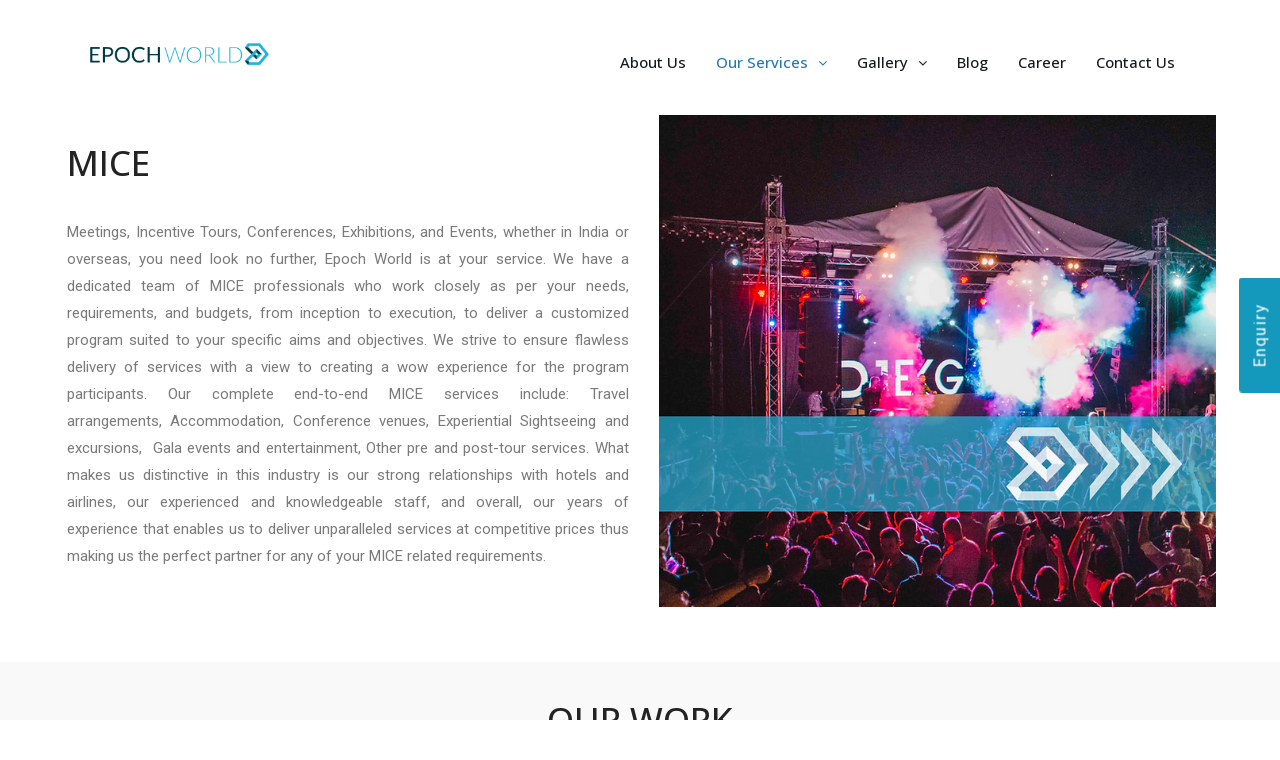

--- FILE ---
content_type: text/css
request_url: https://epochworld.com/wp-content/uploads/elementor/css/post-1274.css?ver=1681803465
body_size: 721
content:
.elementor-1274 .elementor-element.elementor-element-1351599 > .elementor-container > .elementor-column > .elementor-widget-wrap{align-content:center;align-items:center;}.elementor-1274 .elementor-element.elementor-element-1351599{margin-top:0px;margin-bottom:0px;}.elementor-1274 .elementor-element.elementor-element-fe60612.elementor-column > .elementor-widget-wrap{justify-content:center;}.elementor-1274 .elementor-element.elementor-element-fe60612 > .elementor-element-populated, .elementor-1274 .elementor-element.elementor-element-fe60612 > .elementor-element-populated > .elementor-background-overlay, .elementor-1274 .elementor-element.elementor-element-fe60612 > .elementor-background-slideshow{border-radius:1px 1px 1px 1px;}.elementor-1274 .elementor-element.elementor-element-fe60612 > .elementor-element-populated{transition:background 0.3s, border 0.3s, border-radius 0.3s, box-shadow 0.3s;margin:0px 0px 0px 27px;--e-column-margin-right:0px;--e-column-margin-left:27px;padding:0em 2em 0em 2em;}.elementor-1274 .elementor-element.elementor-element-fe60612 > .elementor-element-populated > .elementor-background-overlay{transition:background 0.3s, border-radius 0.3s, opacity 0.3s;}.elementor-1274 .elementor-element.elementor-element-313183b{text-align:left;}.elementor-1274 .elementor-element.elementor-element-313183b .elementor-heading-title{color:#232323;font-family:"Open Sans", Sans-serif;font-size:35px;font-weight:500;text-transform:uppercase;line-height:2.1em;}.elementor-1274 .elementor-element.elementor-element-7cd84d6{text-align:justify;}.elementor-bc-flex-widget .elementor-1274 .elementor-element.elementor-element-e6c6295.elementor-column .elementor-widget-wrap{align-items:center;}.elementor-1274 .elementor-element.elementor-element-e6c6295.elementor-column.elementor-element[data-element_type="column"] > .elementor-widget-wrap.elementor-element-populated{align-content:center;align-items:center;}.elementor-1274 .elementor-element.elementor-element-e6c6295.elementor-column > .elementor-widget-wrap{justify-content:center;}.elementor-1274 .elementor-element.elementor-element-e6c6295 > .elementor-widget-wrap > .elementor-widget:not(.elementor-widget__width-auto):not(.elementor-widget__width-initial):not(:last-child):not(.elementor-absolute){margin-bottom:30px;}.elementor-1274 .elementor-element.elementor-element-e6c6295 > .elementor-element-populated >  .elementor-background-overlay{opacity:1;}.elementor-1274 .elementor-element.elementor-element-e6c6295 > .elementor-element-populated{border-style:solid;border-width:0px 0px 0px 0px;border-color:#310505;transition:background 1.8s, border 0.3s, border-radius 0.3s, box-shadow 0.3s;margin:0px 27px 0px 0px;--e-column-margin-right:27px;--e-column-margin-left:0px;padding:0px 27px 0px 0px;}.elementor-1274 .elementor-element.elementor-element-e6c6295 > .elementor-element-populated, .elementor-1274 .elementor-element.elementor-element-e6c6295 > .elementor-element-populated > .elementor-background-overlay, .elementor-1274 .elementor-element.elementor-element-e6c6295 > .elementor-background-slideshow{border-radius:0px 0px 0px 0px;}.elementor-1274 .elementor-element.elementor-element-e6c6295:hover > .elementor-element-populated{border-style:dotted;}.elementor-1274 .elementor-element.elementor-element-e6c6295 > .elementor-element-populated > .elementor-background-overlay{transition:background 0.3s, border-radius 0.3s, opacity 0.3s;}.elementor-1274 .elementor-element.elementor-element-ee6ae4e{text-align:right;}.elementor-1274 .elementor-element.elementor-element-ee6ae4e img{opacity:1;}.elementor-1274 .elementor-element.elementor-element-4879384 > .elementor-container > .elementor-column > .elementor-widget-wrap{align-content:center;align-items:center;}.elementor-1274 .elementor-element.elementor-element-4879384:not(.elementor-motion-effects-element-type-background), .elementor-1274 .elementor-element.elementor-element-4879384 > .elementor-motion-effects-container > .elementor-motion-effects-layer{background-color:#F9F9F9;}.elementor-1274 .elementor-element.elementor-element-4879384{transition:background 0.3s, border 0.3s, border-radius 0.3s, box-shadow 0.3s;margin-top:45px;margin-bottom:45px;}.elementor-1274 .elementor-element.elementor-element-4879384 > .elementor-background-overlay{transition:background 0.3s, border-radius 0.3s, opacity 0.3s;}.elementor-1274 .elementor-element.elementor-element-9fdd758{text-align:center;}.elementor-1274 .elementor-element.elementor-element-9fdd758 .elementor-heading-title{color:#232323;font-family:"Open Sans", Sans-serif;font-size:35px;font-weight:500;text-transform:uppercase;}.elementor-1274 .elementor-element.elementor-element-df7e280{--divider-border-style:solid;--divider-color:#000;--divider-border-width:1px;--divider-element-spacing:0px;}.elementor-1274 .elementor-element.elementor-element-df7e280 .elementor-divider-separator{width:70%;margin:0 auto;margin-center:0;}.elementor-1274 .elementor-element.elementor-element-df7e280 .elementor-divider{text-align:center;padding-top:18px;padding-bottom:18px;}.elementor-1274 .elementor-element.elementor-element-df7e280 .elementor-divider__text{font-family:"Roboto Slab", Sans-serif;font-weight:400;line-height:1.6em;}.elementor-1274 .elementor-element.elementor-element-31e240e .gallery-item{padding:0 15px 15px 0;}.elementor-1274 .elementor-element.elementor-element-31e240e .gallery{margin:0 -15px -15px 0;}.elementor-1274 .elementor-element.elementor-element-31e240e .gallery-item .gallery-caption{text-align:center;}@media(max-width:767px){.elementor-1274 .elementor-element.elementor-element-313183b .elementor-heading-title{line-height:1.4em;}.elementor-1274 .elementor-element.elementor-element-e6c6295 > .elementor-element-populated{margin:0px 0px 0px 0px;--e-column-margin-right:0px;--e-column-margin-left:0px;padding:0px 0px 0px 0px;}}@media(min-width:768px){.elementor-1274 .elementor-element.elementor-element-fe60612{width:51.482%;}.elementor-1274 .elementor-element.elementor-element-e6c6295{width:48.518%;}}

--- FILE ---
content_type: text/css
request_url: https://epochworld.com/wp-content/uploads/elementor/css/post-5.css?ver=1679468718
body_size: 446
content:
.elementor-5 .elementor-element.elementor-element-40edf19{transition:background 0.3s, border 0.3s, border-radius 0.3s, box-shadow 0.3s;z-index:99;}.elementor-5 .elementor-element.elementor-element-40edf19 > .elementor-background-overlay{transition:background 0.3s, border-radius 0.3s, opacity 0.3s;}.elementor-5 .elementor-element.elementor-element-15553c8{text-align:center;}.elementor-5 .elementor-element.elementor-element-15553c8 img{width:100%;}.elementor-5 .elementor-element.elementor-element-32f934e .hfe-nav-menu__toggle{margin-left:auto;}.elementor-5 .elementor-element.elementor-element-32f934e .menu-item a.hfe-menu-item{padding-left:15px;padding-right:15px;}.elementor-5 .elementor-element.elementor-element-32f934e .menu-item a.hfe-sub-menu-item{padding-left:calc( 15px + 20px );padding-right:15px;}.elementor-5 .elementor-element.elementor-element-32f934e .hfe-nav-menu__layout-vertical .menu-item ul ul a.hfe-sub-menu-item{padding-left:calc( 15px + 40px );padding-right:15px;}.elementor-5 .elementor-element.elementor-element-32f934e .hfe-nav-menu__layout-vertical .menu-item ul ul ul a.hfe-sub-menu-item{padding-left:calc( 15px + 60px );padding-right:15px;}.elementor-5 .elementor-element.elementor-element-32f934e .hfe-nav-menu__layout-vertical .menu-item ul ul ul ul a.hfe-sub-menu-item{padding-left:calc( 15px + 80px );padding-right:15px;}.elementor-5 .elementor-element.elementor-element-32f934e .menu-item a.hfe-menu-item, .elementor-5 .elementor-element.elementor-element-32f934e .menu-item a.hfe-sub-menu-item{padding-top:15px;padding-bottom:15px;}.elementor-5 .elementor-element.elementor-element-32f934e a.hfe-menu-item, .elementor-5 .elementor-element.elementor-element-32f934e a.hfe-sub-menu-item{font-family:"Open Sans", Sans-serif;font-size:15px;font-weight:500;}.elementor-5 .elementor-element.elementor-element-32f934e .menu-item a.hfe-menu-item, .elementor-5 .elementor-element.elementor-element-32f934e .sub-menu a.hfe-sub-menu-item{color:#15191C;}.elementor-5 .elementor-element.elementor-element-32f934e .menu-item a.hfe-menu-item:hover,
								.elementor-5 .elementor-element.elementor-element-32f934e .sub-menu a.hfe-sub-menu-item:hover,
								.elementor-5 .elementor-element.elementor-element-32f934e .menu-item.current-menu-item a.hfe-menu-item,
								.elementor-5 .elementor-element.elementor-element-32f934e .menu-item a.hfe-menu-item.highlighted,
								.elementor-5 .elementor-element.elementor-element-32f934e .menu-item a.hfe-menu-item:focus{color:#1F7AAE;background-color:#4B50DF00;}.elementor-5 .elementor-element.elementor-element-32f934e .menu-item.current-menu-item a.hfe-menu-item,
								.elementor-5 .elementor-element.elementor-element-32f934e .menu-item.current-menu-ancestor a.hfe-menu-item{color:#1F7AAE;}.elementor-5 .elementor-element.elementor-element-32f934e .sub-menu a.hfe-sub-menu-item, 
								.elementor-5 .elementor-element.elementor-element-32f934e .elementor-menu-toggle,
								.elementor-5 .elementor-element.elementor-element-32f934e nav.hfe-dropdown li a.hfe-menu-item,
								.elementor-5 .elementor-element.elementor-element-32f934e nav.hfe-dropdown li a.hfe-sub-menu-item,
								.elementor-5 .elementor-element.elementor-element-32f934e nav.hfe-dropdown-expandible li a.hfe-menu-item,
								.elementor-5 .elementor-element.elementor-element-32f934e nav.hfe-dropdown-expandible li a.hfe-sub-menu-item{color:#FFFFFF;}.elementor-5 .elementor-element.elementor-element-32f934e .sub-menu,
								.elementor-5 .elementor-element.elementor-element-32f934e nav.hfe-dropdown,
								.elementor-5 .elementor-element.elementor-element-32f934e nav.hfe-dropdown-expandible,
								.elementor-5 .elementor-element.elementor-element-32f934e nav.hfe-dropdown .menu-item a.hfe-menu-item,
								.elementor-5 .elementor-element.elementor-element-32f934e nav.hfe-dropdown .menu-item a.hfe-sub-menu-item{background-color:#00A3D4;}.elementor-5 .elementor-element.elementor-element-32f934e ul.sub-menu{width:220px;}.elementor-5 .elementor-element.elementor-element-32f934e .sub-menu a.hfe-sub-menu-item,
						 .elementor-5 .elementor-element.elementor-element-32f934e nav.hfe-dropdown li a.hfe-menu-item,
						 .elementor-5 .elementor-element.elementor-element-32f934e nav.hfe-dropdown li a.hfe-sub-menu-item,
						 .elementor-5 .elementor-element.elementor-element-32f934e nav.hfe-dropdown-expandible li a.hfe-menu-item,
						 .elementor-5 .elementor-element.elementor-element-32f934e nav.hfe-dropdown-expandible li a.hfe-sub-menu-item{padding-top:15px;padding-bottom:15px;}.elementor-5 .elementor-element.elementor-element-32f934e .sub-menu li.menu-item:not(:last-child), 
						.elementor-5 .elementor-element.elementor-element-32f934e nav.hfe-dropdown li.menu-item:not(:last-child),
						.elementor-5 .elementor-element.elementor-element-32f934e nav.hfe-dropdown-expandible li.menu-item:not(:last-child){border-bottom-style:solid;border-bottom-color:#c4c4c4;border-bottom-width:1px;}.elementor-5 .elementor-element.elementor-element-32f934e > .elementor-widget-container{border-radius:1px 1px 1px 1px;}@media(max-width:767px){.elementor-5 .elementor-element.elementor-element-6f1ea62{width:50%;}.elementor-5 .elementor-element.elementor-element-d74f925{width:49%;}}@media(min-width:768px){.elementor-5 .elementor-element.elementor-element-6f1ea62{width:17.766%;}.elementor-5 .elementor-element.elementor-element-d74f925{width:82.234%;}}

--- FILE ---
content_type: text/css
request_url: https://epochworld.com/wp-content/uploads/elementor/css/post-1528.css?ver=1679468718
body_size: 560
content:
.elementor-1528 .elementor-element.elementor-element-7e65b30 > .elementor-container{min-height:0px;}.elementor-1528 .elementor-element.elementor-element-7e65b30:not(.elementor-motion-effects-element-type-background), .elementor-1528 .elementor-element.elementor-element-7e65b30 > .elementor-motion-effects-container > .elementor-motion-effects-layer{background-color:#001926;}.elementor-1528 .elementor-element.elementor-element-7e65b30 > .elementor-background-overlay{opacity:0.92;transition:background 0.3s, border-radius 0.3s, opacity 0.3s;}.elementor-1528 .elementor-element.elementor-element-7e65b30{transition:background 0.3s, border 0.3s, border-radius 0.3s, box-shadow 0.3s;margin-top:0em;margin-bottom:0em;padding:3em 0em 0em 0em;}.elementor-1528 .elementor-element.elementor-element-a20306b > .elementor-element-populated{margin:0px 0px 0px 0px;--e-column-margin-right:0px;--e-column-margin-left:0px;padding:0px 0px 0px 0px;}.elementor-bc-flex-widget .elementor-1528 .elementor-element.elementor-element-ad05072.elementor-column .elementor-widget-wrap{align-items:flex-start;}.elementor-1528 .elementor-element.elementor-element-ad05072.elementor-column.elementor-element[data-element_type="column"] > .elementor-widget-wrap.elementor-element-populated{align-content:flex-start;align-items:flex-start;}.elementor-1528 .elementor-element.elementor-element-ad05072 > .elementor-element-populated{margin:0px 0px 0px 0px;--e-column-margin-right:0px;--e-column-margin-left:0px;padding:0px 0px 0px 0px;}.elementor-bc-flex-widget .elementor-1528 .elementor-element.elementor-element-1974606.elementor-column .elementor-widget-wrap{align-items:flex-start;}.elementor-1528 .elementor-element.elementor-element-1974606.elementor-column.elementor-element[data-element_type="column"] > .elementor-widget-wrap.elementor-element-populated{align-content:flex-start;align-items:flex-start;}.elementor-1528 .elementor-element.elementor-element-1974606 > .elementor-element-populated{padding:0em 0em 0em 2em;}.elementor-1528 .elementor-element.elementor-element-1603cd4 .elementor-repeater-item-6f00569.elementor-social-icon i{color:#4556A0;}.elementor-1528 .elementor-element.elementor-element-1603cd4 .elementor-repeater-item-6f00569.elementor-social-icon svg{fill:#4556A0;}.elementor-1528 .elementor-element.elementor-element-1603cd4 .elementor-repeater-item-25e2357.elementor-social-icon i{color:#F99341;}.elementor-1528 .elementor-element.elementor-element-1603cd4 .elementor-repeater-item-25e2357.elementor-social-icon svg{fill:#F99341;}.elementor-1528 .elementor-element.elementor-element-1603cd4 .elementor-repeater-item-8375979.elementor-social-icon i{color:#1376A9;}.elementor-1528 .elementor-element.elementor-element-1603cd4 .elementor-repeater-item-8375979.elementor-social-icon svg{fill:#1376A9;}.elementor-1528 .elementor-element.elementor-element-1603cd4 .elementor-repeater-item-95cced2.elementor-social-icon i{color:#EB0606;}.elementor-1528 .elementor-element.elementor-element-1603cd4 .elementor-repeater-item-95cced2.elementor-social-icon svg{fill:#EB0606;}.elementor-1528 .elementor-element.elementor-element-1603cd4{--grid-template-columns:repeat(0, auto);--icon-size:19px;--grid-column-gap:9px;--grid-row-gap:0px;}.elementor-1528 .elementor-element.elementor-element-1603cd4 .elementor-widget-container{text-align:center;}.elementor-1528 .elementor-element.elementor-element-1603cd4 .elementor-social-icon{background-color:#EFDFDF;--icon-padding:0.5em;}.elementor-1528 .elementor-element.elementor-element-1603cd4 .elementor-social-icon i{color:#1B1818;}.elementor-1528 .elementor-element.elementor-element-1603cd4 .elementor-social-icon svg{fill:#1B1818;}.elementor-1528 .elementor-element.elementor-element-1603cd4 .elementor-social-icon:hover{background-color:#1499BD;}.elementor-1528 .elementor-element.elementor-element-1603cd4 .elementor-social-icon:hover i{color:#FFFFFF;}.elementor-1528 .elementor-element.elementor-element-1603cd4 .elementor-social-icon:hover svg{fill:#FFFFFF;}.elementor-1528 .elementor-element.elementor-element-c13dd5e{text-align:center;}.elementor-1528 .elementor-element.elementor-element-c13dd5e img{width:28%;}.elementor-1528 .elementor-element.elementor-element-c13dd5e > .elementor-widget-container{margin:0px 0px 0px 0px;}.elementor-1528 .elementor-element.elementor-element-729faf2{color:#FFFFFF;font-family:"Open Sans", Sans-serif;font-size:12px;font-weight:500;line-height:2em;}.elementor-1528 .elementor-element.elementor-element-0397244{text-align:center;color:#FFFFFF;font-family:"Open Sans", Sans-serif;font-size:13px;font-weight:500;}.elementor-1528 .elementor-element.elementor-element-40fab8f.elementor-column > .elementor-widget-wrap{justify-content:flex-start;}.elementor-1528 .elementor-element.elementor-element-cd37bab.elementor-column > .elementor-widget-wrap{justify-content:flex-start;}@media(min-width:768px){.elementor-1528 .elementor-element.elementor-element-ad05072{width:20%;}.elementor-1528 .elementor-element.elementor-element-1974606{width:59.332%;}.elementor-1528 .elementor-element.elementor-element-40fab8f{width:20%;}}